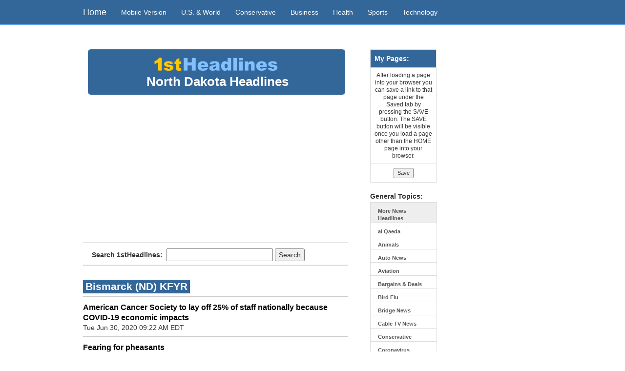

--- FILE ---
content_type: text/html
request_url: https://www.1stheadlines.com/northdakota.htm
body_size: 10517
content:
<!DOCTYPE html>
<html lang="en">

<head>
    <meta charset="utf-8">
    <meta http-equiv="X-UA-Compatible" content="IE=edge">
    <meta name="viewport" content="width=device-width, initial-scale=1.0">
    <meta name="description" content="">
    <meta name="author" content="">
    <link rel="shortcut icon" href="https://www.1stheadlines.com/favicon.ico">
 
    <title>1stHeadlines-North Dakota </title>

    <!-- Bootstrap core CSS -->
    <link href="https://www.1stheadlines.com/bs/bootstrap/css/bootstrap.css" rel="stylesheet">

    <!-- Custom styles for this template -->


    <!-- HTML5 shim and Respond.js IE8 support of HTML5 elements and media queries -->
    <!--[if lt IE 9]>
      <script src="https://oss.maxcdn.com/libs/html5shiv/3.7.0/html5shiv.js"></script>
      <script src="https://oss.maxcdn.com/libs/respond.js/1.3.0/respond.min.js"></script>
    <![endif]-->


    <script async type="text/javascript" src="https://www.1stheadlines.com/bs/save_list-d.js"></script>
    <link href="https://www.1stheadlines.com/bs/extra-d.css" rel="stylesheet" type="text/css">
    <link href="https://www.1stheadlines.com/bs/non-responsive.css" rel="stylesheet" type="text/css">

	<!-- Added for Google Auto ads -->
	<script async src="//pagead2.googlesyndication.com/pagead/js/adsbygoogle.js"></script>
	<script>
	     (adsbygoogle = window.adsbygoogle || []).push({
	          google_ad_client: "ca-pub-5540502184419647",
	          enable_page_level_ads: true
	     });
	</script>

</head>

<body>

    <div class="navbar navbar-fixed-top navbar-inverse" role="navigation">
        <div class="container">
            <div class="navbar-header">
                <button type="button" class="navbar-toggle collapsed" data-toggle="collapse" data-target=".navbar-collapse">
                    <span class="sr-only">Toggle navigation</span>
                    <span class="icon-bar"></span>
                    <span class="icon-bar"></span>
                    <span class="icon-bar"></span>
                </button>
                <a class="navbar-brand" href="https://www.1stheadlines.com/index.htm">Home</a>
            </div>
            <div class="navbar-collapse collapse" style="height: 1px;">
                <ul class="nav navbar-nav">
                    <li><a href="https://m.1stheadlines.com/">Mobile Version</a>
                    </li>
                    <li><a href="https://www.1stheadlines.com/index.htm">U.S. &amp; World</a>
                    </li>
                    <li><a href="https://www.1stheadlines.com/conservative.htm">Conservative</a>
                    </li>
                    <li><a href="https://www.1stheadlines.com/business.htm">Business</a>
                    </li>
                    <li><a href="https://www.1stheadlines.com/health.htm">Health</a>
                    </li>
                    <li><a href="https://www.1stheadlines.com/sports.htm">Sports</a>
                    </li>
                    <li><a href="https://www.1stheadlines.com/technology.htm">Technology</a>
                    </li>
                </ul>
            </div>
            <!-- /.nav-collapse -->
        </div>
        <!-- /.container -->
    </div>
    <!-- /.navbar -->

    <div class="pagewrap">
        <div class="container">
            <div class="row">


                <div class="col-xs-12">
                   <div class="tb-top-ad">
                    <script type="text/javascript"><!--
                        e9 = new Object();
                        e9.size = "728x90,468x60";
                        e9.noAd = 1;
                    //--></script>
                    <script type="text/javascript" src="https://tags.expo9.exponential.com/tags/1stHeadlinescom/News/tags.js"></script>
                    </div>
                </div>

                <div class="row">
                    <div class="main col-xs-7">
                        <div class="jumbotron top">
                            <center>
                                <img src="https://www.1stheadlines.com/images/1sth_265x40.gif" class="1stlogo visible-lg visible-md visible-sm visible-xs">

                                <h1 class="pageheading">North Dakota Headlines</h1>
                            </center>

                        </div>
                        <div>
                            <center>
                            <script async src="//pagead2.googlesyndication.com/pagead/js/adsbygoogle.js"></script>
                            <!-- 1stHome 336x280, created 10/24/09 -->
                            <ins class="adsbygoogle"
                                 style="display:inline-block;width:336px;height:280px"
                                 data-ad-client="ca-pub-5540502184419647"
                                 data-ad-slot="6365271370"></ins>
                            <script>
                            (adsbygoogle = window.adsbygoogle || []).push({});
                            </script>                        
                            <hr class='border'>
                            </center>
                        </div>
                        <div>
                                                <form method="get" action="https://www.1stheadlines.com/cgi-bin/searchhedsd.cgi" class="searchform">
                    <font class='Headline'><b>Search 1stHeadlines:</b></font>&nbsp;

                    <input type=text name='search' size='25'>&nbsp;<input type='submit' value='Search' name='action'><br>
                    
                    <input type='hidden' name='stype' value='2'>

                    </form>

                    <hr class='border'>

                        </div>

                        <br><div><a href='https://www.1stheadlines.com/cgi-bin/get1stheds-d.cgi?search=Bismarck (ND) KFYR' class='nbsSource'>Bismarck (ND) KFYR</a><hr class='border'></div>
<div><a href='https://www.kfyrtv.com/content/news/American-Cancer-Society-to-lay-off-25-of-staff-nationally-because-COVID-19-economic-impacts-571554991.html' target='_blank' class='hed'>American Cancer Society to lay off 25% of staff nationally because COVID-19 economic impacts</a></div><div>Tue Jun 30, 2020 09:22 AM EDT</div><div><hr class='border'></div>
<div><a href='https://www.kfyrtv.com/content/news/Fearing-for-pheasants-571553641.html' target='_blank' class='hed'>Fearing for pheasants</a></div><div>Tue Jun 30, 2020 01:22 AM EDT</div><div><hr class='border'></div>
<div><a href='https://www.kfyrtv.com/content/news/MPO-approves-study-of-arterial-roads-571553031.html' target='_blank' class='hed'>MPO approves study of arterial roads</a></div><div>Tue Jun 30, 2020 01:22 AM EDT</div><div><hr class='border'></div>
<div><a href='https://www.kfyrtv.com/content/news/Tuesday-brings-key-deadline-for-ag-loss-coverage-571552631.html' target='_blank' class='hed'>Tuesday brings key deadline for ag loss coverage</a></div><div>Mon Jun 29, 2020 9:22 PM EDT</div><div><hr class='border'></div>
<div><a href='https://www.kfyrtv.com/content/news/Bottineau-residents-clean-up-after-Sundays-storm-damage-571552201.html' target='_blank' class='hed'>Bottineau residents clean up after Sunday's storm damage</a></div><div>Mon Jun 29, 2020 9:22 PM EDT</div><div><hr class='border'></div>
<div><a href='https://www.kfyrtv.com/content/news/COVID-19-cases-surge-in-some-states-but-remain-relatively-stable-in-ND-571551051.html' target='_blank' class='hed'>COVID-19 cases surge in some states, but remain relatively stable in ND</a></div><div>Mon Jun 29, 2020 9:22 PM EDT</div><div><hr class='border'></div>
<div><a href='https://www.kfyrtv.com/content/news/Bismarck-City-Commission-rejects-compensation-study-571550881.html' target='_blank' class='hed'>Bismarck City Commission rejects compensation study</a></div><div>Mon Jun 29, 2020 9:22 PM EDT</div><div><hr class='border'></div>
<div><a href='https://www.kfyrtv.com/content/news/New-angel-atop-Bismarck-temple-of-Church-of-Jesus-Christ-of-Latter-Day-Saints-571550751.html' target='_blank' class='hed'>New angel atop Bismarck temple of Church of Jesus Christ of Latter-Day Saints</a></div><div>Mon Jun 29, 2020 9:22 PM EDT</div><div><hr class='border'></div>
<div><script async src="//pagead2.googlesyndication.com/pagead/js/adsbygoogle.js"></script>
<!-- 1st-Responsive -->
<ins class="adsbygoogle"
     style="display:block"
     data-ad-client="ca-pub-5540502184419647"
     data-ad-slot="2340350376"
     data-ad-format="auto"></ins>
<script>
(adsbygoogle = window.adsbygoogle || []).push({});
</script><hr class='border'></div><br><div><a href='https://www.1stheadlines.com/cgi-bin/get1stheds-d.cgi?search=Bismarck (ND) Tribune' class='nbsSource'>Bismarck (ND) Tribune</a><hr class='border'></div>
<div><a href='https://bismarcktribune.com/news/local/article_13d9986f-c422-41de-a06a-33bdb6b7e9e3.html' target='_blank' class='hed'>Weekly roundup: Here's some of the Bismarck-Mandan area's biggest stories from Jan. 19-23</a></div><div>Sat Jan 24, 2026 1:22 PM EST</div><div><hr class='border'></div>
<div><a href='https://bismarcktribune.com/news/local/article_a1e03799-a60c-4949-8df3-549b62eb5369.html' target='_blank' class='hed'>Dakota Gardener: Looking back at gardening's growing wisdom</a></div><div>Sat Jan 24, 2026 05:22 AM EST</div><div><hr class='border'></div>
<div><a href='https://bismarcktribune.com/news/local/article_505f66ff-586a-49d4-bd64-a67fd033f5d1.html' target='_blank' class='hed'>Bismarck firefighters respond to home kitchen fire</a></div><div>Fri Jan 23, 2026 1:22 PM EST</div><div><hr class='border'></div>
<div><a href='https://bismarcktribune.com/news/local/article_1ede424e-35d3-4e58-947c-5608a729474b.html' target='_blank' class='hed'>Mandan oil tank blast deemed accidental by officials</a></div><div>Tue Jan 20, 2026 5:22 PM EST</div><div><hr class='border'></div>
<div><a href='https://bismarcktribune.com/news/local/article_02d4bdf1-c79a-4d9a-ad4c-4affaaae6281.html' target='_blank' class='hed'>MLK Jr. Day observances set in Bismarck; Byron Knutson to be remembered</a></div><div>Sun Jan 18, 2026 1:22 PM EST</div><div><hr class='border'></div>
<div><a href='https://bismarcktribune.com/news/local/article_4c928f9e-d234-41ad-bb5b-44bc0267e363.html' target='_blank' class='hed'>Weekly roundup: Here's some of the Bismarck-Mandan area's biggest stories from Jan. 12-16</a></div><div>Sat Jan 17, 2026 1:22 PM EST</div><div><hr class='border'></div>
<div><a href='https://bismarcktribune.com/news/local/article_4905acb6-86a5-4143-9ea3-728411edbf9e.html' target='_blank' class='hed'>Prep work to begin for west half of Memorial Highway project in Mandan</a></div><div>Sat Jan 17, 2026 09:22 AM EST</div><div><hr class='border'></div>
<div><a href='https://bismarcktribune.com/news/local/article_7145bd3f-a0ff-4688-99c7-ba6bd6730e52.html' target='_blank' class='hed'>Elections, road projects and big decisions ahead for Bismarck-Mandan in 2026</a></div><div>Fri Jan 16, 2026 09:22 AM EST</div><div><hr class='border'></div>
<div><script async src="//pagead2.googlesyndication.com/pagead/js/adsbygoogle.js"></script>
<!-- 1st-Responsive -->
<ins class="adsbygoogle"
     style="display:block"
     data-ad-client="ca-pub-5540502184419647"
     data-ad-slot="2340350376"
     data-ad-format="auto"></ins>
<script>
(adsbygoogle = window.adsbygoogle || []).push({});
</script><hr class='border'></div><br><div><a href='https://www.1stheadlines.com/cgi-bin/get1stheds-d.cgi?search=Devils Lake (ND) Journal' class='nbsSource'>Devils Lake (ND) Journal</a><hr class='border'></div>
<div><a href='https://www.devilslakejournal.com/news/20201210/taking-pre-kaution-discovery-preschool-continues-to-bring-joy-to-its-kids-during-unknown-times?rssfeed=true' target='_blank' class='hed'>Taking PRE-Kaution: Discovery Preschool continues to bring joy to its kids during unknown times</a></div><div>Thu Dec 10, 2020 1:22 PM EST</div><div><hr class='border'></div>
<div><a href='https://www.devilslakejournal.com/news/20201209/state-local-officials-update-public-on-impact-progress-of-covid-19-in-north-dakota?rssfeed=true' target='_blank' class='hed'>State, local officials update public on impact, progress of COVID-19 in North Dakota</a></div><div>Wed Dec 9, 2020 5:22 PM EST</div><div><hr class='border'></div>
<div><a href='https://www.devilslakejournal.com/news/20201207/devils-lake-journal-daily-briefs-dec-7?rssfeed=true' target='_blank' class='hed'>Devils Lake Journal daily briefs: Dec. 7</a></div><div>Mon Dec 7, 2020 1:22 PM EST</div><div><hr class='border'></div>
<div><a href='https://www.devilslakejournal.com/news/20201203/north-to-south-how-covid-19-in-north-dakota-compares-to-south-dakota?rssfeed=true' target='_blank' class='hed'>North to south: How COVID-19 in North Dakota compares to South Dakota</a></div><div>Thu Dec 3, 2020 5:22 PM EST</div><div><hr class='border'></div>
<div><a href='https://www.devilslakejournal.com/news/20201203/william-kevin-boyer-named-editor-of-devils-lake-journal?rssfeed=true' target='_blank' class='hed'>William Kevin Boyer named editor of Devils Lake Journal</a></div><div>Thu Dec 3, 2020 5:22 PM EST</div><div><hr class='border'></div>
<div><a href='https://www.devilslakejournal.com/news/20201201/devils-lake-journal-daily-briefs?rssfeed=true' target='_blank' class='hed'>Devils Lake Journal daily briefs</a></div><div>Tue Dec 1, 2020 5:22 PM EST</div><div><hr class='border'></div>
<div><a href='https://www.devilslakejournal.com/news/20201201/farm-rescue-shifts-to-help-farmers-sickened-by-coronavirus?rssfeed=true' target='_blank' class='hed'>Farm Rescue shifts to help farmers sickened by coronavirus</a></div><div>Tue Dec 1, 2020 1:22 PM EST</div><div><hr class='border'></div>
<div><a href='https://www.devilslakejournal.com/news/20201127/what-you-need-to-know-about-eating-out-in-devils-lake-during-covid-19-pandemic?rssfeed=true' target='_blank' class='hed'>What you need to know about eating out in Devils Lake during the COVID-19 pandemic</a></div><div>Fri Nov 27, 2020 1:22 PM EST</div><div><hr class='border'></div>
<br><div><a href='https://www.1stheadlines.com/cgi-bin/get1stheds-d.cgi?search=Dickinson (ND) Press' class='nbsSource'>Dickinson (ND) Press</a><hr class='border'></div>
<div><a href='https://www.thedickinsonpress.com/podcasts/7346236-Western-Edge-round-up-Titans-turn-up-the-defensive-intensity-in-win-over-New-England' target='_blank' class='hed'>Western Edge round up: Titans turn up the defensive intensity in win over New England</a></div><div>Wed Jan 12, 2022 09:22 AM EST</div><div><hr class='border'></div>
<div><a href='https://www.thedickinsonpress.com/sports/basketball/7346560-Midgets-poor-accuracy-costs-them-against-Bismarck-St.-Mary%E2%80%99s' target='_blank' class='hed'>Midgets' poor accuracy costs them against Bismarck St. Mary's</a></div><div>Wed Jan 12, 2022 09:22 AM EST</div><div><hr class='border'></div>
<div><a href='https://www.thedickinsonpress.com/sports/7346563-Midgets-couldnt-find-the-net-against-Mandan' target='_blank' class='hed'>Midgets couldn't find the net against Mandan</a></div><div>Wed Jan 12, 2022 09:22 AM EST</div><div><hr class='border'></div>
<div><a href='https://www.thedickinsonpress.com/news/weather/7338038-WeatherTalk-Imagining-the-end-of-the-last-glaciation' target='_blank' class='hed'>WeatherTalk: Imagining the end of the last glaciation</a></div><div>Wed Jan 12, 2022 09:22 AM EST</div><div><hr class='border'></div>
<div><a href='https://www.thedickinsonpress.com/sports/basketball/7346506-Titans-turn-up-the-defensive-intensity-in-win-over-New-England' target='_blank' class='hed'>Titans turn up the defensive intensity in win over New England</a></div><div>Wed Jan 12, 2022 01:22 AM EST</div><div><hr class='border'></div>
<div><a href='https://www.thedickinsonpress.com/sports/basketball/7346450-Brandon-Ingrams-late-3-pointer-gives-Pelicans-win-over-Timberwolves' target='_blank' class='hed'>Brandon Ingram's late 3-pointer gives Pelicans win over Timberwolves</a></div><div>Wed Jan 12, 2022 01:22 AM EST</div><div><hr class='border'></div>
<div><a href='https://www.thedickinsonpress.com/sports/basketball/7346456-Timberwolves-achieving-feats-they-haven%E2%80%99t-notched-in-years' target='_blank' class='hed'>Timberwolves achieving feats they haven't notched in years</a></div><div>Wed Jan 12, 2022 01:22 AM EST</div><div><hr class='border'></div>
<div><a href='https://www.thedickinsonpress.com/newsmd/wellness/7344829-Health-Fusion-Memory-problems-do-not-always-mean-Alzheimers-disease-a-new-study-shows' target='_blank' class='hed'>Health Fusion: Memory problems do not always mean Alzheimer's disease, a new study shows</a></div><div>Tue Jan 11, 2022 9:22 PM EST</div><div><hr class='border'></div>
<br><div><a href='https://www.1stheadlines.com/cgi-bin/get1stheds-d.cgi?search=Grand Forks (ND) Herald' class='nbsSource'>Grand Forks (ND) Herald</a><hr class='border'></div>
<div><a href='https://www.grandforksherald.com/entertainment/music/7323465-Frost-Fire-Theatre-to-host-first-Christmas-variety-show-Sunday-Dec.-19' target='_blank' class='hed'>Frost Fire Theatre to host first Christmas variety show Sunday, Dec. 19</a></div><div>Wed Dec 15, 2021 1:22 PM EST</div><div><hr class='border'></div>
<div><a href='https://www.grandforksherald.com/news/weather/7323217-Snow-wind-coming-to-Grand-Forks-region-Wednesday-evening' target='_blank' class='hed'>Snow, wind coming to Grand Forks region Wednesday evening</a></div><div>Wed Dec 15, 2021 09:22 AM EST</div><div><hr class='border'></div>
<div><a href='https://www.grandforksherald.com/lifestyle/food/7320525-Make-Christmas-brunch-easy-with-these-make-ahead-scones' target='_blank' class='hed'>Make Christmas brunch easy with these make-ahead scones</a></div><div>Wed Dec 15, 2021 09:22 AM EST</div><div><hr class='border'></div>
<div><a href='https://www.grandforksherald.com/entertainment/movies/7321286-Award-winning-film-The-Novice-%E2%80%93-with-ties-to-a-Crookston-native-%E2%80%93-set-for-release-this-weekend' target='_blank' class='hed'>Award-winning film The Novice  with ties to a Crookston native  set for release this weekend</a></div><div>Wed Dec 15, 2021 09:22 AM EST</div><div><hr class='border'></div>
<div><a href='https://www.grandforksherald.com/news/government-and-politics/7321746-Some-East-Grand-Forks-officials-consider-%E2%80%98limited%E2%80%99-rebuild-of-run-down-road' target='_blank' class='hed'>Some East Grand Forks officials consider 'limited' rebuild of run-down road</a></div><div>Wed Dec 15, 2021 09:22 AM EST</div><div><hr class='border'></div>
<div><a href='https://www.grandforksherald.com/news/weather/7321353-Weather-Talk-Do-not-put-too-much-stock-in-long-range-storm-forecasts' target='_blank' class='hed'>Weather Talk: Do not put too much stock in long range storm forecasts</a></div><div>Wed Dec 15, 2021 09:22 AM EST</div><div><hr class='border'></div>
<div><a href='https://www.grandforksherald.com/sports/7323095-Tuesdays-local-scoreboard' target='_blank' class='hed'>Tuesday's local scoreboard</a></div><div>Wed Dec 15, 2021 05:22 AM EST</div><div><hr class='border'></div>
<div><a href='https://www.grandforksherald.com/news/crime-and-courts/7322941-Lawyer-for-Clay-County-school-superintendent-charged-with-trespassing-at-former-school-People-need-to-settle-down' target='_blank' class='hed'>Lawyer for Clay County school superintendent charged with trespassing at former school: 'People need to settle down'</a></div><div>Wed Dec 15, 2021 01:22 AM EST</div><div><hr class='border'></div>
<br><div><a href='https://www.1stheadlines.com/cgi-bin/get1stheds-d.cgi?search=Minot (ND) Daily News' class='nbsSource'>Minot (ND) Daily News</a><hr class='border'></div>
<div><a href='https://www.minotdailynews.com/news/local-news/2026/01/minot-mayor-launches-campaign-for-reelection/' target='_blank' class='hed'>Minot mayor launches campaign for reelection</a></div><div>Wed Jan 28, 2026 05:22 AM EST</div><div><hr class='border'></div>
<div><a href='https://www.minotdailynews.com/news/local-news/2026/01/dems-declare-for-house-seats-in-district-5/' target='_blank' class='hed'>Dems declare for House seats in District 5</a></div><div>Wed Jan 28, 2026 05:22 AM EST</div><div><hr class='border'></div>
<div><a href='https://www.minotdailynews.com/news/local-news/2026/01/states-growth-continues-with-record-population/' target='_blank' class='hed'>State’s growth continues with record population</a></div><div>Wed Jan 28, 2026 05:22 AM EST</div><div><hr class='border'></div>
<div><a href='https://www.minotdailynews.com/news/local-news/2026/01/occupant-safely-removed-from-apartment-fire/' target='_blank' class='hed'>Occupant safely removed from apartment fire</a></div><div>Wed Jan 28, 2026 05:22 AM EST</div><div><hr class='border'></div>
<div><a href='https://www.minotdailynews.com/news/local-news/2026/01/traffic-stop-leads-to-multiple-arrests/' target='_blank' class='hed'>Traffic stop leads to multiple arrests</a></div><div>Wed Jan 28, 2026 05:22 AM EST</div><div><hr class='border'></div>
<div><a href='https://www.minotdailynews.com/news/local-news/2026/01/crosby-owners-assess-business-damaged-by-fire-over-weekend/' target='_blank' class='hed'>Crosby owners assess business damaged by fire over weekend</a></div><div>Wed Jan 28, 2026 05:22 AM EST</div><div><hr class='border'></div>
<div><a href='https://www.minotdailynews.com/news/local-news/page/2/' target='_blank' class='hed'>Fee option for air travelers begins Feb. 1</a></div><div>Wed Jan 28, 2026 05:22 AM EST</div><div><hr class='border'></div>
<div><a href='https://www.minotdailynews.com/news/local-news/2026/01/minot-childcare-project-receives-loan-assistance/' target='_blank' class='hed'>Minot childcare project receives loan assistance</a></div><div>Wed Jan 28, 2026 05:22 AM EST</div><div><hr class='border'></div>
<br><div><a href='https://www.1stheadlines.com/cgi-bin/get1stheds-d.cgi?search=Williston (ND) Herald' class='nbsSource'>Williston (ND) Herald</a><hr class='border'></div>
<div><a href='https://www.willistonherald.com/news/being-on-the-other-side-of-the-table/article_5e39faf2-8d7d-4268-8b6e-1451960509b0.html' target='_blank' class='hed'>Being on the other side of the table</a></div><div>Wed Jan 28, 2026 1:22 PM EST</div><div><hr class='border'></div>
<div><a href='https://www.willistonherald.com/news/corey-johnson-selected-into-2026-fire-service-executive-development-institute/article_4ad2a6b1-8ad7-47b5-bb21-7a07add3fafa.html' target='_blank' class='hed'>Corey Johnson selected into 2026 Fire Service Executive Development Institute</a></div><div>Tue Jan 27, 2026 5:22 PM EST</div><div><hr class='border'></div>
<div><a href='https://www.willistonherald.com/news/spa-owner-faces-felonies/article_15b8cc4c-4dc6-43e2-87b9-ed83d9ce844a.html' target='_blank' class='hed'>Spa owner faces felonies</a></div><div>Tue Jan 27, 2026 5:22 PM EST</div><div><hr class='border'></div>
<div><a href='https://www.willistonherald.com/news/lyip-looking-for-support/article_76dc116c-6a00-440e-abcb-9b920229d1dd.html' target='_blank' class='hed'>LYIP looking for support</a></div><div>Tue Jan 27, 2026 5:22 PM EST</div><div><hr class='border'></div>
<div><a href='https://www.willistonherald.com/news/vehicle-fire-at-maverik-in-williston-early-sunday/article_d9a6cf1a-a8f7-4ffd-abf7-bcb06684bbc7.html' target='_blank' class='hed'>Vehicle fire at Maverik in Williston early Sunday</a></div><div>Sun Jan 25, 2026 1:22 PM EST</div><div><hr class='border'></div>
<div><a href='https://www.willistonherald.com/news/sidney-public-schools-february-lunch-menus/article_63aec537-c9f2-4c7a-a65f-a353c72f716f.html' target='_blank' class='hed'>Sidney Public Schools February lunch menus</a></div><div>Sat Jan 24, 2026 9:22 PM EST</div><div><hr class='border'></div>
<div><a href='https://www.willistonherald.com/news/best-of-the-best-in-wheat-and-soybean-research-meetings-to-be-held-on-feb/article_4caf96fb-14da-4732-9536-d313b482982b.html' target='_blank' class='hed'>Best of the Best in Wheat and Soybean Research Meetings to be held on Feb. 4 and 5</a></div><div>Sat Jan 24, 2026 9:22 PM EST</div><div><hr class='border'></div>
<div><a href='https://www.willistonherald.com/news/arrest-made-in-fairview-animal-cruelty-case/article_aaba9c6f-b91f-46f1-befe-55ed11cf7341.html' target='_blank' class='hed'>Arrest made in Fairview animal cruelty case</a></div><div>Fri Jan 23, 2026 1:22 PM EST</div><div><hr class='border'></div>


                    </div>
                    <div class="col-xs-2">
                        <div>
                            <p>&nbsp;</p>
                            <p></p>
                            				<table width='100%' border='0' valign='top' cellspacing='0' cellpadding='0' class='table table-bordered mypagetable'>
					<script type="text/javascript">
					<!--
					var SEARCH = "northdakota|North Dakota";

					ListSavedSearches();
					//-->
					</script>

                        <tr>
                            <td colspan="2">
		                    <center>
		                        <input type="button" class="button" value="Save" onclick="javascript:AddItem()">
		                    </center>
                            </td>
                        </tr>
				</table>
               
                        </div>

                        <div class="list-group">

                            <h1 class="IndexHeading">General Topics:</h1>

                            <a href="https://www.1stheadlines.com/morenews.htm" class="list-group-item mainitem">More News Headlines</a>
                            <a href="https://www.1stheadlines.com/osamabinladen.htm" class="list-group-item">al Qaeda</a>
                            <a href="https://www.1stheadlines.com/animals.htm" class="list-group-item">Animals</a>
                            <a href="https://www.1stheadlines.com/auto.htm" class="list-group-item">Auto News</a>
                            <a href="https://www.1stheadlines.com/aviation.htm" class="list-group-item">Aviation</a>
                            <a href="https://www.1stheadlines.com/deals.htm" class="list-group-item">Bargains &amp; Deals</a>
                            <a href="https://www.1stheadlines.com/birdflu.htm" class="list-group-item">Bird Flu</a>
                            <a href="https://www.1stheadlines.com/bridges.htm" class="list-group-item">Bridge News</a>
                            <a href="https://www.1stheadlines.com/cabletv.htm" class="list-group-item">Cable TV News</a>
                            <a href="https://www.1stheadlines.com/conservative.htm" class="list-group-item">Conservative</a>
                            <a href="https://www.1stheadlines.com/coronavirus.htm" class="list-group-item">Coronavirus</a>
			    <a href="https://www.1stheadlines.com/crimes.htm" class="list-group-item">Crimes</a>
                            <a href="https://www.1stheadlines.com/cruise.htm" class="list-group-item">Cruise News</a>
                            <a href="https://www.1stheadlines.com/cruisenews.htm" class="list-group-item">More Cruise News</a>
                            <a href="https://www.1stheadlines.com/cgi-bin/searchhedsd.cgi?search=Drone+&action=Search&stype=1" class="list-group-item">Drone</a>
                            <a href="https://www.1stheadlines.com/earthquake.htm" class="list-group-item">Earthquake</a>
                            <a href="https://www.equakenews.com/" class="list-group-item">Earthquake Reports</a>
                            <a href="https://www.1stheadlines.com/cgi-bin/searchhedsd.cgi?search=ebola+&action=Search&stype=1" class="list-group-item">Ebola</a>
                            <a href="https://www.1stheadlines.com/education.htm" class="list-group-item">Education</a>
                            <a href="https://www.1stheadlines.com/elections.htm" class="list-group-item">Elections &amp; Voting</a>
                            <a href="https://www.1stheadlines.com/energy.htm" class="list-group-item">Energy</a>
                            <a href="https://www.1stheadlines.com/environment.htm" class="list-group-item">Environment</a>
                            <a href="https://www.1stheadlines.com/fema.htm" class="list-group-item">FEMA</a>
                            <a href="https://www.1stheadlines.com/fire.htm" class="list-group-item">Fire</a>
                            <a href="https://www.1stheadlines.com/health.htm" class="list-group-item">Health</a>
                            <a href="https://www.1stheadlines.com/healthcare.htm" class="list-group-item">Health Care</a>
                            <a href="https://www.1stheadlines.com/hightech.htm" class="list-group-item">High Tech</a>
                            <a href="https://www.1stheadlines.com/homelandsecurity.htm" class="list-group-item">Homeland Security</a>
                            <a href="https://www.1stheadlines.com/hurricane.htm" class="list-group-item">Hurricane News</a>
                            <a href="https://www.1stheadlines.com/immigration.htm" class="list-group-item">Immigration</a>
                            <a href="https://www.1stheadlines.com/iphone.htm" class="list-group-item">Iphone/Ipad</a>
                            <a href="https://www.1stheadlines.com/jobs.htm" class="list-group-item">Jobs &amp; Unemployment</a>
                            <a href="https://www.1stheadlines.com/journalism.htm" class="list-group-item">Journalism</a>
                            <a href="https://www.1stheadlines.com/legal.htm" class="list-group-item">Legal</a>
                            <a href="https://www.1stheadlines.com/lifestyles.htm" class="list-group-item">Lifestyles</a>
                            <a href="https://www.1stheadlines.com/lottery.htm" class="list-group-item">Lottery</a>
                            <a href="https://www.1stheadlines.com/madcow.htm" class="list-group-item">Mad Cow</a>
                            <a href="https://www.1stheadlines.com/marine.htm" class="list-group-item">Marine</a>
                            <a href="https://www.1stheadlines.com/marine.htm" class="list-group-item">Maritime</a>
                            <a href="https://www.1stheadlines.com/marriage.htm" class="list-group-item">Marriage</a>
                            <a href="https://www.1stheadlines.com/medical.htm" class="list-group-item">Medical</a>
                            <a href="https://www.1stheadlines.com/military.htm" class="list-group-item">Military</a>
                            <a href="https://www.1stheadlines.com/mining.htm" class="list-group-item">Mining</a>
                            <a href="https://www.1stheadlines.com/money.htm" class="list-group-item">Money</a>
                            <a href="https://www.1stheadlines.com/shuttle.htm" class="list-group-item">NASA</a>
                            <a href="https://www.1stheadlines.com/nuclear.htm" class="list-group-item">Nuclear</a>
                            <a href="https://www.1stheadlines.com/offbeat.htm" class="list-group-item">Offbeat News</a>
                            <a href="https://www.1stheadlines.com/oil_leak.htm" class="list-group-item">Oil Leak</a>
                            <a href="https://www.1stheadlines.com/photography.htm" class="list-group-item">Photography</a>
                            <a href="https://www.1stheadlines.com/police.htm" class="list-group-item">Police</a>
                            <a href="https://www.1stheadlines.com/rail.htm" class="list-group-item">Rail</a>
                            <a href="https://www.1stheadlines.com/seniorliving.htm" class="list-group-item">Senior Living</a>
                            <a href="https://www.1stheadlines.com/cgi-bin/searchhedsd.cgi?search=Sinkhole&action=Search&stype=0" class="list-group-item">Sinkhole</a>
                            <a href="https://www.1stheadlines.com/socialnetworking.htm" class="list-group-item">Social Networking</a>
                            <a href="https://www.1stheadlines.com/spacenews.htm" class="list-group-item">Space</a>
                            <a href="https://www.1stheadlines.com/supremecourt.htm" class="list-group-item">Supreme Court</a>
                            <a href="https://www.1stheadlines.com/swineflu.htm" class="list-group-item">Swine Flu</a>
                            <a href="https://www.1stheadlines.com/cgi-bin/searchhedsd.cgi?search=Tax&action=Search&stype=0" class="list-group-item">Taxes</a>
                            <a href="https://www.1stheadlines.com/technology.htm" class="list-group-item">Technology</a>
                            <a href="https://www.1stheadlines.com/terrorism.htm" class="list-group-item">Terrorism</a>
                            <a href="https://www.1stheadlines.com/tornado.htm" class="list-group-item">Tornado</a>
                            <a href="https://www.1stheadlines.com/travel.htm" class="list-group-item">Travel</a>
                            <a href="https://www.1stheadlines.com/tsunami.htm" class="list-group-item">Tsunami</a>
                            <a href="https://www.1stheadlines.com/unitednations.htm" class="list-group-item">United Nations</a>
                            <a href="https://www.1stheadlines.com/volcano.htm" class="list-group-item">Volcano</a>
                            <a href="https://www.1stheadlines.com/weather.htm" class="list-group-item">Weather News</a>
                            <a href="https://www.1stheadlines.com/weathernews.htm" class="list-group-item">Weather</a>

                            <h1 class="IndexHeading">Politics:</h1>

                            <a href="https://www.1stheadlines.com/politics.htm" class="list-group-item mainitem">Politics:</a>
                            <a href="https://www.1stheadlines.com/cgi-bin/searchhedsd.cgi?search=Joe+Biden+&action=Search&stype=0" class="list-group-item">Ex-President Biden</a>
                            <a href="https://www.1stheadlines.com/cgi-bin/searchhedsd.cgi?search=Michael+Bloomberg+&action=Search&stype=0" class="list-group-item">Michael Bloomberg</a>
                            <a href="https://www.1stheadlines.com/bush.htm" class="list-group-item">Ex-President Bush</a>
                            <a href="https://www.1stheadlines.com/clinton.htm" class="list-group-item">Hillary Clinton</a>
                            <a href="https://www.1stheadlines.com/cgi-bin/searchhedsd.cgi?search=Tulsi+Gabbard+&action=Search&stype=0" class="list-group-item">Tulsi Gabbard</a>
                            <a href="https://www.1stheadlines.com/cgi-bin/searchhedsd.cgi?search=Lindsey+Graham+&action=Search&stype=0" class="list-group-item">Lindsey Graham</a>
                            <a href="https://www.1stheadlines.com/obama.htm" class="list-group-item">Ex-President Obama</a>
                            <a href="https://www.1stheadlines.com/cgi-bin/searchhedsd.cgi?search=Rand+Paul+&action=Search&stype=0" class="list-group-item">Rand Paul</a>
                            <a href="https://www.1stheadlines.com/cgi-bin/searchhedsd.cgi?search=Pelosi+&action=Search&stype=1" class="list-group-item">Nancy Pelosi</a>
                            <a href="https://www.1stheadlines.com/cgi-bin/searchhedsd.cgi?search=Pence+&action=Search&stype=1" class="list-group-item">Ex-Vice President Pence</a>
                            <a href="https://www.1stheadlines.com/cgi-bin/searchhedsd.cgi?search=Bernie+Sanders+&action=Search&stype=0" class="list-group-item">Bernie Sanders</a>
                            <a href="https://www.1stheadlines.com/cgi-bin/searchhedsd.cgi?search=Schumer+&action=Search&stype=1" class="list-group-item">Chuck Schumer</a>
                            <a href="https://www.1stheadlines.com/cgi-bin/searchhedsd.cgi?search=Trump+&action=Search&stype=1" class="list-group-item">President Trump</a>
			    <a href="https://www.1stheadlines.com/vance.htm" class="list-group-item">Vice-President Vance</a>
                            <a href="https://www.1stheadlines.com/cgi-bin/searchhedsd.cgi?search=Elizabeth+Warren+&action=Search&stype=0" class="list-group-item">Elizabeth Warren</a>
 
                            <h1 class="IndexHeading">Sports:</h1>

                            <a href="https://www.1stheadlines.com/sports.htm" class="list-group-item mainitem">Sports:</a>
                            <a href="https://www.1stheadlines.com/autoracing.htm" class="list-group-item">Auto Racing</a>
                            <a href="https://www.1stheadlines.com/baseball.htm" class="list-group-item">Baseball</a>
                            <a href="https://www.1stheadlines.com/boxing.htm" class="list-group-item">Boxing</a>
                            <a href="https://www.1stheadlines.com/collegebasketball.htm" class="list-group-item">College Basketball</a>
                            <a href="https://www.1stheadlines.com/collegefootball.htm" class="list-group-item">College Football</a>
                            <a href="https://www.1stheadlines.com/golf.htm" class="list-group-item">Golf</a>
                            <a href="https://www.1stheadlines.com/horseracing.htm" class="list-group-item">Horse Racing</a>
                            <a href="https://www.1stheadlines.com/nba.htm" class="list-group-item">NBA</a>
                            <a href="https://www.1stheadlines.com/nfl.htm" class="list-group-item">NFL</a>
                            <a href="https://www.1stheadlines.com/nhl.htm" class="list-group-item">NHL</a>
                            <a href="https://www.1stheadlines.com/olympics.htm" class="list-group-item">Olympics</a>
                            <a href="https://www.1stheadlines.com/soccer.htm" class="list-group-item">Soccer</a>
                            <a href="https://www.1stheadlines.com/tennis.htm" class="list-group-item">Tennis</a>

                            <h1 class="IndexHeading">Country:</h1>

                            <a href="https://www.1stheadlines.com/africa.htm" class="list-group-item mainitem">Africa:</a>
                            <a href="https://www.1stheadlines.com/egypt.htm" class="list-group-item">Egypt</a>
                            <a href="https://www.1stheadlines.com/morocco.htm" class="list-group-item">Morocco</a>
                            <a href="https://www.1stheadlines.com/liberia.htm" class="list-group-item">Liberia</a>
                            <a href="https://www.1stheadlines.com/libya.htm" class="list-group-item">Libya</a>
                            <a href="https://www.1stheadlines.com/somalia.htm" class="list-group-item">Somalia</a>
                            <a href="https://www.1stheadlines.com/zimbabwe.htm" class="list-group-item">Zimbabwe</a>
                            <a href="https://www.1stheadlines.com/americas.htm" class="list-group-item mainitem">Americas:</a>
                            <a href="https://www.1stheadlines.com/aruba.htm" class="list-group-item">Aruba</a>
                            <a href="https://www.1stheadlines.com/bolivia.htm" class="list-group-item">Bolivia</a>
                            <a href="https://www.1stheadlines.com/brazil.htm" class="list-group-item">Brazil</a>
                            <a href="https://www.1stheadlines.com/canada.htm" class="list-group-item">Canada</a>
                            <a href="https://www.1stheadlines.com/chile.htm" class="list-group-item">Chile</a>
                            <a href="https://www.1stheadlines.com/colombia.htm" class="list-group-item">Colombia</a>
                            <a href="https://www.1stheadlines.com/costarica.htm" class="list-group-item">Costa Rica</a>
                            <a href="https://www.1stheadlines.com/cuba.htm" class="list-group-item">Cuba</a>
                            <a href="https://www.1stheadlines.com/haiti.htm" class="list-group-item">Haiti</a>
                            <a href="https://www.1stheadlines.com/mexico.htm" class="list-group-item">Mexico</a>
                            <a href="https://www.1stheadlines.com/peru.htm" class="list-group-item">Peru</a>
                            <a href="https://www.1stheadlines.com/venezuela.htm" class="list-group-item">Venezuela</a>
                            <a href="https://www.1stheadlines.com/asia.htm" class="list-group-item mainitem">Asia:</a>
                            <a href="https://www.1stheadlines.com/afghanistan.htm" class="list-group-item">Afghanistan</a>
                            <a href="https://www.1stheadlines.com/china.htm" class="list-group-item">China</a>
                            <a href="https://www.1stheadlines.com/india.htm" class="list-group-item">India</a>
                            <a href="https://www.1stheadlines.com/indonesia.htm" class="list-group-item">Indonesia</a>
                            <a href="https://www.1stheadlines.com/japan.htm" class="list-group-item">Japan</a>
                            <a href="https://www.1stheadlines.com/malaysia.htm" class="list-group-item">Malaysia</a>
                            <a href="https://www.1stheadlines.com/nepal.htm" class="list-group-item">Nepal</a>
                            <a href="https://www.1stheadlines.com/northkorea.htm" class="list-group-item">North Korea</a>
                            <a href="https://www.1stheadlines.com/southkorea.htm" class="list-group-item">South Korea</a>
                            <a href="https://www.1stheadlines.com/pakistan.htm" class="list-group-item">Pakistan</a>
                            <a href="https://www.1stheadlines.com/philippines.htm" class="list-group-item">Philippines</a>
                            <a href="https://www.1stheadlines.com/russia.htm" class="list-group-item">Russia</a>
                            <a href="https://www.1stheadlines.com/taiwan.htm" class="list-group-item">Taiwan</a>
                            <a href="https://www.1stheadlines.com/thailand.htm" class="list-group-item">Thailand</a>
                            <a href="https://www.1stheadlines.com/australia.htm" class="list-group-item">Australia:</a>
                            <a href="https://www.1stheadlines.com/europe.htm" class="list-group-item mainitem">Europe:</a>
                            <a href="https://www.1stheadlines.com/austria.htm" class="list-group-item">Austria</a>
                            <a href="https://www.1stheadlines.com/denmark.htm" class="list-group-item">Denmark</a>
                            <a href="https://www.1stheadlines.com/finland.htm" class="list-group-item">Finland</a>
                            <a href="https://www.1stheadlines.com/france.htm" class="list-group-item">France</a>
                            <a href="https://www.1stheadlines.com/germany.htm" class="list-group-item">Germany</a>
                            <a href="https://www.1stheadlines.com/greece.htm" class="list-group-item">Greece</a>
                            <a href="https://www.1stheadlines.com/ireland.htm" class="list-group-item">Ireland</a>
                            <a href="https://www.1stheadlines.com/italy.htm" class="list-group-item">Italy</a>
                            <a href="https://www.1stheadlines.com/netherlands.htm" class="list-group-item">Netherlands</a>
                            <a href="https://www.1stheadlines.com/norway.htm" class="list-group-item">Norway</a>
                            <a href="https://www.1stheadlines.com/poland.htm" class="list-group-item">Poland</a>
                            <a href="https://www.1stheadlines.com/spain.htm" class="list-group-item">Spain</a>
                            <a href="https://www.1stheadlines.com/sweden.htm" class="list-group-item">Sweden</a>
                            <a href="https://www.1stheadlines.com/ukraine.htm" class="list-group-item">Ukraine</a>
                            <a href="https://www.1stheadlines.com/unitedkingdom.htm" class="list-group-item">United Kingdom</a>
                            <a href="https://www.1stheadlines.com/vatican.htm" class="list-group-item">Vatican</a>
                            <a href="https://www.1stheadlines.com/middleeast.htm" class="list-group-item mainitem">Middle East:</a>
                            <a href="https://www.1stheadlines.com/iran.htm" class="list-group-item">Iran</a>
                            <a href="https://www.1stheadlines.com/iraq.htm" class="list-group-item">Iraq</a>
                            <a href="https://www.1stheadlines.com/israel.htm" class="list-group-item">Israel</a>
                            <a href="https://www.1stheadlines.com/kuwait.htm" class="list-group-item">Kuwait</a>
                            <a href="https://www.1stheadlines.com/israel.htm" class="list-group-item">Israel-Lebanon</a>
                            <a href="https://www.1stheadlines.com/lebanon.htm" class="list-group-item">Lebanon</a>
                            <a href="https://www.1stheadlines.com/palestinianauthority.htm" class="list-group-item">Palestinian Authority</a>
                            <a href="https://www.1stheadlines.com/saudiarabia.htm" class="list-group-item">Saudi Arabia</a>
                            <a href="https://www.1stheadlines.com/syria.htm" class="list-group-item">Syria</a>
                            <a href="https://www.1stheadlines.com/turkey.htm" class="list-group-item">Turkey</a>
							<a href="https://www.1stheadlines.com/yemen.htm" class="list-group-item">Yemen</a>
						</div>

                        <div>

                            <h1 class="IndexHeading">State:</h1>

                            <table width="100%" border="0" valign="top" cellspacing="0" cellpadding="4" class="table table-bordered table-striped">
                                <tbody>
                                    <tr>
                                        <td><a href="https://www.1stheadlines.com/alabama.htm" class="nbsLink">AL</a>
                                        </td>
                                        <td>
                                            <a href="https://www.1stheadlines.com/alaska.htm" class="nbsLink">AK</a>
                                        </td>
                                        <td>
                                            <a href="https://www.1stheadlines.com/arizona.htm" class="nbsLink">AZ</a>
                                        </td>
                                    </tr>
                                    <tr>
                                        <td>
                                            <a href="https://www.1stheadlines.com/arkansas.htm" class="nbsLink">AR</a>
                                        </td>
                                        <td>
                                            <a href="https://www.1stheadlines.com/california.htm" class="nbsLink">CA</a>
                                        </td>
                                        <td>
                                            <a href="https://www.1stheadlines.com/colorado.htm" class="nbsLink">CO</a>
                                        </td>
                                    </tr>
                                    <tr>
                                        <td>
                                            <a href="https://www.1stheadlines.com/connecticut.htm" class="nbsLink">CT</a>
                                        </td>
                                        <td>
                                            <a href="https://www.1stheadlines.com/washingtondc.htm" class="nbsLink">DC</a>
                                        </td>
                                        <td>
                                            <a href="https://www.1stheadlines.com/delaware.htm" class="nbsLink">DE</a>
                                        </td>
                                    </tr>
                                    <tr>
                                        <td>
                                            <a href="https://www.1stheadlines.com/florida.htm" class="nbsLink">FL</a>
                                        </td>
                                        <td>
                                            <a href="https://www.1stheadlines.com/georgia.htm" class="nbsLink">GA</a>
                                        </td>
                                        <td>
                                            <a href="https://www.1stheadlines.com/hawaii.htm" class="nbsLink">HI</a>
                                        </td>
                                    </tr>
                                    <tr>
                                        <td>
                                            <a href="https://www.1stheadlines.com/idaho.htm" class="nbsLink">ID</a>
                                        </td>
                                        <td>
                                            <a href="https://www.1stheadlines.com/illinois.htm" class="nbsLink">IL</a>
                                        </td>
                                        <td>
                                            <a href="https://www.1stheadlines.com/indiana.htm" class="nbsLink">IN</a>
                                        </td>
                                    </tr>
                                    <tr>
                                        <td>
                                            <a href="https://www.1stheadlines.com/iowa.htm" class="nbsLink">IA</a>
                                        </td>
                                        <td>
                                            <a href="https://www.1stheadlines.com/kansas.htm" class="nbsLink">KS</a>
                                        </td>
                                        <td>
                                            <a href="https://www.1stheadlines.com/kentucky.htm" class="nbsLink">KY</a>
                                        </td>
                                    </tr>
                                    <tr>
                                        <td>
                                            <a href="https://www.1stheadlines.com/louisiana.htm" class="nbsLink">LA</a>
                                        </td>
                                        <td>
                                            <a href="https://www.1stheadlines.com/maine.htm" class="nbsLink">ME</a>
                                        </td>
                                        <td>
                                            <a href="https://www.1stheadlines.com/maryland.htm" class="nbsLink">MD</a>
                                        </td>
                                    </tr>
                                    <tr>
                                        <td>
                                            <a href="https://www.1stheadlines.com/massachusetts.htm" class="nbsLink">MA</a>
                                        </td>
                                        <td>
                                            <a href="https://www.1stheadlines.com/michigan.htm" class="nbsLink">MI</a>
                                        </td>
                                        <td>
                                            <a href="https://www.1stheadlines.com/minnesota.htm" class="nbsLink">MN</a>
                                        </td>
                                    </tr>
                                    <tr>
                                        <td>
                                            <a href="https://www.1stheadlines.com/mississippi.htm" class="nbsLink">MS</a>
                                        </td>
                                        <td>
                                            <a href="https://www.1stheadlines.com/missouri.htm" class="nbsLink">MO</a>
                                        </td>
                                        <td>
                                            <a href="https://www.1stheadlines.com/montana.htm" class="nbsLink">MT</a>
                                        </td>
                                    </tr>
                                    <tr>
                                        <td>
                                            <a href="https://www.1stheadlines.com/nebraska.htm" class="nbsLink">NE</a>
                                        </td>
                                        <td>
                                            <a href="https://www.1stheadlines.com/nevada.htm" class="nbsLink">NV</a>
                                        </td>
                                        <td>
                                            <a href="https://www.1stheadlines.com/newhampshire.htm" class="nbsLink">NH</a>
                                        </td>
                                    </tr>
                                    <tr>
                                        <td>
                                            <a href="https://www.1stheadlines.com/newjersey.htm" class="nbsLink">NJ</a>
                                        </td>
                                        <td>
                                            <a href="https://www.1stheadlines.com/newmexico.htm" class="nbsLink">NM</a>
                                        </td>
                                        <td>
                                            <a href="https://www.1stheadlines.com/newyork.htm" class="nbsLink">NY</a>
                                        </td>
                                    </tr>
                                    <tr>
                                        <td>
                                            <a href="https://www.1stheadlines.com/northcarolina.htm" class="nbsLink">NC</a>
                                        </td>
                                        <td>
                                            <a href="https://www.1stheadlines.com/northdakota.htm" class="nbsLink">ND</a>
                                        </td>
                                        <td>
                                            <a href="https://www.1stheadlines.com/ohio.htm" class="nbsLink">OH</a>
                                        </td>
                                    </tr>
                                    <tr>
                                        <td>
                                            <a href="https://www.1stheadlines.com/oklahoma.htm" class="nbsLink">OK</a>
                                        </td>
                                        <td>
                                            <a href="https://www.1stheadlines.com/oregon.htm" class="nbsLink">OR</a>
                                        </td>
                                        <td>
                                            <a href="https://www.1stheadlines.com/pennsylvania.htm" class="nbsLink">PA</a>
                                        </td>
                                    </tr>
                                    <tr>
                                        <td>
                                            <a href="https://www.1stheadlines.com/rhodeisland.htm" class="nbsLink">RI</a>
                                        </td>
                                        <td>
                                            <a href="https://www.1stheadlines.com/southcarolina.htm" class="nbsLink">SC</a>
                                        </td>
                                        <td>
                                            <a href="https://www.1stheadlines.com/southdakota.htm" class="nbsLink">SD</a>
                                        </td>
                                    </tr>
                                    <tr>
                                        <td>
                                            <a href="https://www.1stheadlines.com/tennessee.htm" class="nbsLink">TN</a>
                                        </td>
                                        <td>
                                            <a href="https://www.1stheadlines.com/texas.htm" class="nbsLink">TX</a>
                                        </td>
                                        <td>
                                            <a href="https://www.1stheadlines.com/utah.htm" class="nbsLink">UT</a>
                                        </td>
                                    </tr>
                                    <tr>
                                        <td>
                                            <a href="https://www.1stheadlines.com/vermont.htm" class="nbsLink">VT</a>
                                        </td>
                                        <td>
                                            <a href="https://www.1stheadlines.com/virginia.htm" class="nbsLink">VA</a>
                                        </td>
                                        <td>
                                            <a href="https://www.1stheadlines.com/washington.htm" class="nbsLink">WA</a>
                                        </td>
                                    </tr>
                                    <tr>
                                        <td>
                                            <a href="https://www.1stheadlines.com/wisconsin.htm" class="nbsLink">WI</a>
                                        </td>
                                        <td>
                                            <a href="https://www.1stheadlines.com/westvirginia.htm" class="nbsLink">WV</a>
                                        </td>
                                        <td>
                                            <a href="https://www.1stheadlines.com/wyoming.htm" class="nbsLink">WY</a>
                                        </td>
                                    </tr>
                                </tbody>
                            </table>
                        </div>

                        <div class="list-group">

                            <h1 class="IndexHeading">City:</h1>

                            <a href="https://www.1stheadlines.com/albuquerquenm.htm" class="list-group-item">Albuquerque NM</a>
                            <a href="https://www.1stheadlines.com/anchorageak.htm" class="list-group-item">Anchorage AK</a>
                            <a href="https://www.1stheadlines.com/atlantaga.htm" class="list-group-item">Atlanta GA</a>
                            <a href="https://www.1stheadlines.com/austintx.htm" class="list-group-item">Austin TX</a>
                            <a href="https://www.1stheadlines.com/baltimoremd.htm" class="list-group-item">Baltimore MD</a>
                            <a href="https://www.1stheadlines.com/bostonma.htm" class="list-group-item">Boston MA</a>
                            <a href="https://www.1stheadlines.com/buffalony.htm" class="list-group-item">Buffalo NY</a>
                            <a href="https://www.1stheadlines.com/charlestonhuntingtonwv.htm" class="list-group-item">Charleston-Huntington WV</a>
                            <a href="https://www.1stheadlines.com/chicagoil.htm" class="list-group-item">Chicago IL</a>
                            <a href="https://www.1stheadlines.com/cincinnatioh.htm" class="list-group-item">Cincinnati OH</a>
                            <a href="https://www.1stheadlines.com/dallasftworthtx.htm" class="list-group-item">Dallas - Ft Worth TX</a>
                            <a href="https://www.1stheadlines.com/denverco.htm" class="list-group-item">Denver CO</a>
                            <a href="https://www.1stheadlines.com/desmoinesia.htm" class="list-group-item">Des Moines IA</a>
                            <a href="https://www.1stheadlines.com/detroitmi.htm" class="list-group-item">Detroit MI</a>
                            <a href="https://www.1stheadlines.com/houstontx.htm" class="list-group-item">Houston TX</a>
                            <a href="https://www.1stheadlines.com/indianapolisin.htm" class="list-group-item">Indianapolis IN</a>
                            <a href="https://www.1stheadlines.com/kansascitymo.htm" class="list-group-item">Kansas City MO</a>
                            <a href="https://www.1stheadlines.com/lasvegasnv.htm" class="list-group-item">Las Vegas NV</a>
                            <a href="https://www.1stheadlines.com/littlerockar.htm" class="list-group-item">Little Rock AR</a>
                            <a href="https://www.1stheadlines.com/losangelesca.htm" class="list-group-item">Los Angeles CA</a>
                            <a href="https://www.1stheadlines.com/louisvilleky.htm" class="list-group-item">Louisville KY</a>
                            <a href="https://www.1stheadlines.com/memphistn.htm" class="list-group-item">Memphis TN</a>
                            <a href="https://www.1stheadlines.com/miamifl.htm" class="list-group-item">Miami FL</a>
                            <a href="https://www.1stheadlines.com/milwaukeewi.htm" class="list-group-item">Milwaukee WI</a>
                            <a href="https://www.1stheadlines.com/minneapolisstpaulmn.htm" class="list-group-item">Minneapolis-St Paul MN</a>
                            <a href="https://www.1stheadlines.com/nashvilletn.htm" class="list-group-item">Nashville TN</a>
                            <a href="https://www.1stheadlines.com/neworleansla.htm" class="list-group-item">New Orleans LA</a>
                            <a href="https://www.1stheadlines.com/newyorkcity.htm" class="list-group-item">New York City NY</a>
                            <a href="https://www.1stheadlines.com/orlandofl.htm" class="list-group-item">Orlando FL</a>
                            <a href="https://www.1stheadlines.com/philadelphiapa.htm" class="list-group-item">Philadelphia PA</a>
                            <a href="https://www.1stheadlines.com/phoenixaz.htm" class="list-group-item">Phoenix AZ</a>
                            <a href="https://www.1stheadlines.com/pittsburghpa.htm" class="list-group-item">Pittsburgh PA</a>
                            <a href="https://www.1stheadlines.com/portlandor.htm" class="list-group-item">Portland OR</a>
                            <a href="https://www.1stheadlines.com/raleighdurhamnc.htm" class="list-group-item">Raleigh-Durham NC</a>
                            <a href="https://www.1stheadlines.com/richmondva.htm" class="list-group-item">Richmond VA</a>
                            <a href="https://www.1stheadlines.com/stlouismo.htm" class="list-group-item">St. Louis MO</a>
                            <a href="https://www.1stheadlines.com/sanantoniotx.htm" class="list-group-item">San Antonio TX</a>
                            <a href="https://www.1stheadlines.com/seattlewa.htm" class="list-group-item">Seattle WA</a>
                            <a href="https://www.1stheadlines.com/tampafl.htm" class="list-group-item">Tampa FL</a>
                            <a href="https://www.1stheadlines.com/washingtondc.htm" class="list-group-item">Washington DC</a>

                            <h1 class="IndexHeading">Business:</h1>

                            <a href="https://www.1stheadlines.com/business.htm" class="list-group-item">Business:</a>
                            <a href="https://www.1stheadlines.com/apple.htm" class="list-group-item">Apple</a>
                            <a href="https://www.1stheadlines.com/rim-blackberry.htm" class="list-group-item">RIM-Blackberry</a>
                            <a href="https://www.1stheadlines.com/google.htm" class="list-group-item">Google</a>
                            <a href="https://www.1stheadlines.com/kmart.htm" class="list-group-item">Kmart-Sears</a>
                            <a href="https://www.1stheadlines.com/merck.htm" class="list-group-item">Merck</a>
                            <a href="https://www.1stheadlines.com/microsoft.htm" class="list-group-item">Microsoft</a>
                            <a href="https://www.1stheadlines.com/walmart.htm" class="list-group-item">Wal-Mart</a>
                            
                        </div>
                    </div>
                    <div class="col-xs-2">
                        <p>&nbsp;</p>
                       <script type="text/javascript"><!--
                            e9 = new Object();
                            e9.size = "160x600,120x600";
                            e9.noAd = 1;
                        //--></script>
                        <script type="text/javascript" src="https://tags.expo9.exponential.com/tags/1stHeadlinescom/News/tags.js"></script>
                </div>
                <!-- /.container -->


 
            </div>
        <footer>
            <center>
            <p>Copyright (c) 1997-2026 by 1stHeadlines.com. All rights reserved.</p>
            <p>Last Updated: 5:22  PM EST</p>
            <p></p>

            <p><a href='https://www.1stheadlines.com/disclaimer.htm'><u>Legal Disclaimer</u></a></p>
            <p></p>
            <p><a href='https://www.1stheadlines.com/privacy.htm'><u>Privacy Policy</u></a></p>

            <p></p>
            <p><a href='https://www.1stheadlines.com/mailform.htm'><u>Contact 1stHeadlines</u></a></p>
            <p></p>
            <p></p>
            </center>
        </footer>
        </div>

    </div>
<a href="#" class="back-to-top">Back to Top</a>

               <!-- Bootstrap core JavaScript
        ================================================== -->
                <!-- Placed at the end of the document so the pages load faster -->
                <script src="https://code.jquery.com/jquery-1.10.2.min.js"></script>
                <script src="https://www.1stheadlines.com/bs/bootstrap/js/bootstrap.min.js"></script>


        <script>            
            jQuery(document).ready(function() {
                var offset = 220;
                var duration = 500;
                jQuery(window).scroll(function() {
                    if (jQuery(this).scrollTop() > offset) {
                        jQuery('.back-to-top').fadeIn(duration);
                    } else {
                        jQuery('.back-to-top').fadeOut(duration);
                    }
                });
                
                jQuery('.back-to-top').click(function(event) {
                    event.preventDefault();
                    jQuery('html, body').animate({scrollTop: 0}, duration);
                    return false;
                })
            });
        </script>



<script defer src="https://static.cloudflareinsights.com/beacon.min.js/vcd15cbe7772f49c399c6a5babf22c1241717689176015" integrity="sha512-ZpsOmlRQV6y907TI0dKBHq9Md29nnaEIPlkf84rnaERnq6zvWvPUqr2ft8M1aS28oN72PdrCzSjY4U6VaAw1EQ==" data-cf-beacon='{"version":"2024.11.0","token":"419cbb14243e43e9ac15c37a91aa8de2","r":1,"server_timing":{"name":{"cfCacheStatus":true,"cfEdge":true,"cfExtPri":true,"cfL4":true,"cfOrigin":true,"cfSpeedBrain":true},"location_startswith":null}}' crossorigin="anonymous"></script>
</body>

</html>



--- FILE ---
content_type: text/html; charset=utf-8
request_url: https://www.google.com/recaptcha/api2/aframe
body_size: 265
content:
<!DOCTYPE HTML><html><head><meta http-equiv="content-type" content="text/html; charset=UTF-8"></head><body><script nonce="dZYNpmodpM9jafDr4StlKg">/** Anti-fraud and anti-abuse applications only. See google.com/recaptcha */ try{var clients={'sodar':'https://pagead2.googlesyndication.com/pagead/sodar?'};window.addEventListener("message",function(a){try{if(a.source===window.parent){var b=JSON.parse(a.data);var c=clients[b['id']];if(c){var d=document.createElement('img');d.src=c+b['params']+'&rc='+(localStorage.getItem("rc::a")?sessionStorage.getItem("rc::b"):"");window.document.body.appendChild(d);sessionStorage.setItem("rc::e",parseInt(sessionStorage.getItem("rc::e")||0)+1);localStorage.setItem("rc::h",'1769649066287');}}}catch(b){}});window.parent.postMessage("_grecaptcha_ready", "*");}catch(b){}</script></body></html>